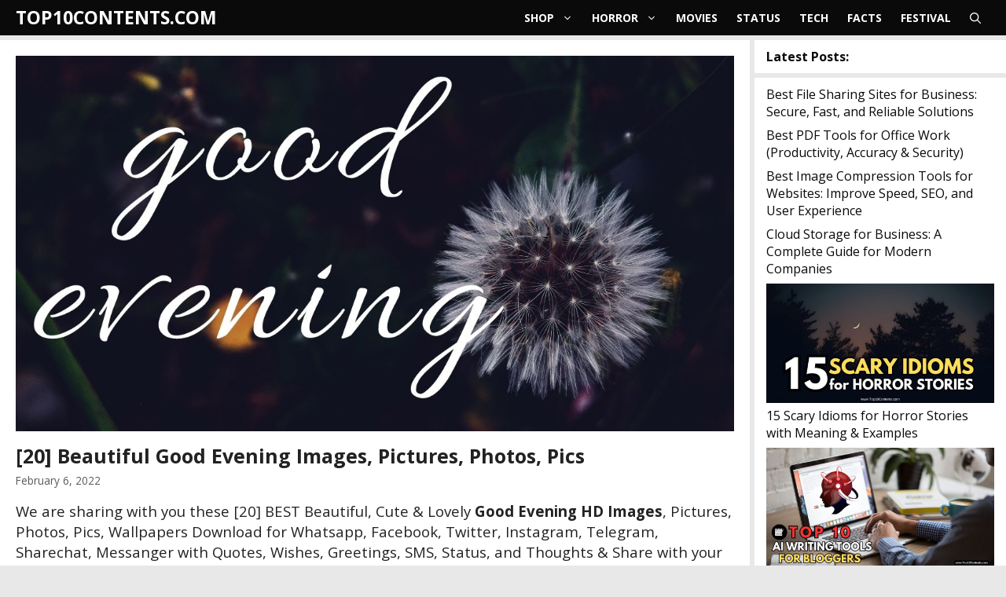

--- FILE ---
content_type: text/html; charset=UTF-8
request_url: https://www.top10contents.com/good-evening-images/
body_size: 21499
content:
<!DOCTYPE html>
<html lang="en-US">
<head>
	<meta charset="UTF-8">
	<meta name='robots' content='index, follow, max-image-preview:large, max-snippet:-1, max-video-preview:-1' />
	<style>img:is([sizes="auto" i], [sizes^="auto," i]) { contain-intrinsic-size: 3000px 1500px }</style>
	<meta name="viewport" content="width=device-width, initial-scale=1">
	<!-- This site is optimized with the Yoast SEO plugin v25.7 - https://yoast.com/wordpress/plugins/seo/ -->
	<title>[20] Beautiful Good Evening Images, Pictures, Photos, Pics</title>
	<meta name="description" content="[20] BEST Beautiful, Cute &amp; Lovely Good Evening HD Images, Pictures, Photos, Pics, Wallpapers Download for Whatsapp, Facebook &amp; Share." />
	<link rel="canonical" href="https://www.top10contents.com/good-evening-images/" />
	<meta property="og:locale" content="en_US" />
	<meta property="og:type" content="article" />
	<meta property="og:title" content="[20] Beautiful Good Evening Images, Pictures, Photos, Pics" />
	<meta property="og:description" content="[20] BEST Beautiful, Cute &amp; Lovely Good Evening HD Images, Pictures, Photos, Pics, Wallpapers Download for Whatsapp, Facebook &amp; Share." />
	<meta property="og:url" content="https://www.top10contents.com/good-evening-images/" />
	<meta property="og:site_name" content="Top10Contents.com" />
	<meta property="article:published_time" content="2022-02-05T18:33:39+00:00" />
	<meta property="article:modified_time" content="2023-07-28T07:53:52+00:00" />
	<meta property="og:image" content="https://www.top10contents.com/wp-content/uploads/2022/02/Good-Evening-Images.jpg" />
	<meta property="og:image:width" content="1200" />
	<meta property="og:image:height" content="628" />
	<meta property="og:image:type" content="image/jpeg" />
	<meta name="author" content="vishalsuman2011" />
	<meta name="twitter:card" content="summary_large_image" />
	<meta name="twitter:label1" content="Written by" />
	<meta name="twitter:data1" content="vishalsuman2011" />
	<meta name="twitter:label2" content="Est. reading time" />
	<meta name="twitter:data2" content="1 minute" />
	<script type="application/ld+json" class="yoast-schema-graph">{"@context":"https://schema.org","@graph":[{"@type":"Article","@id":"https://www.top10contents.com/good-evening-images/#article","isPartOf":{"@id":"https://www.top10contents.com/good-evening-images/"},"author":{"name":"vishalsuman2011","@id":"https://www.top10contents.com/#/schema/person/8998e874a148e8372ad552a3dedef50c"},"headline":"[20] Beautiful Good Evening Images, Pictures, Photos, Pics","datePublished":"2022-02-05T18:33:39+00:00","dateModified":"2023-07-28T07:53:52+00:00","mainEntityOfPage":{"@id":"https://www.top10contents.com/good-evening-images/"},"wordCount":77,"publisher":{"@id":"https://www.top10contents.com/#organization"},"image":{"@id":"https://www.top10contents.com/good-evening-images/#primaryimage"},"thumbnailUrl":"https://www.top10contents.com/wp-content/uploads/2022/02/Good-Evening-Images.jpg","keywords":["Good Evening","Good Evening Images"],"articleSection":["Images"],"inLanguage":"en-US"},{"@type":"WebPage","@id":"https://www.top10contents.com/good-evening-images/","url":"https://www.top10contents.com/good-evening-images/","name":"[20] Beautiful Good Evening Images, Pictures, Photos, Pics","isPartOf":{"@id":"https://www.top10contents.com/#website"},"primaryImageOfPage":{"@id":"https://www.top10contents.com/good-evening-images/#primaryimage"},"image":{"@id":"https://www.top10contents.com/good-evening-images/#primaryimage"},"thumbnailUrl":"https://www.top10contents.com/wp-content/uploads/2022/02/Good-Evening-Images.jpg","datePublished":"2022-02-05T18:33:39+00:00","dateModified":"2023-07-28T07:53:52+00:00","description":"[20] BEST Beautiful, Cute & Lovely Good Evening HD Images, Pictures, Photos, Pics, Wallpapers Download for Whatsapp, Facebook & Share.","breadcrumb":{"@id":"https://www.top10contents.com/good-evening-images/#breadcrumb"},"inLanguage":"en-US","potentialAction":[{"@type":"ReadAction","target":["https://www.top10contents.com/good-evening-images/"]}]},{"@type":"ImageObject","inLanguage":"en-US","@id":"https://www.top10contents.com/good-evening-images/#primaryimage","url":"https://www.top10contents.com/wp-content/uploads/2022/02/Good-Evening-Images.jpg","contentUrl":"https://www.top10contents.com/wp-content/uploads/2022/02/Good-Evening-Images.jpg","width":1200,"height":628,"caption":"Good Evening Images"},{"@type":"BreadcrumbList","@id":"https://www.top10contents.com/good-evening-images/#breadcrumb","itemListElement":[{"@type":"ListItem","position":1,"name":"Home","item":"https://www.top10contents.com/"},{"@type":"ListItem","position":2,"name":"[20] Beautiful Good Evening Images, Pictures, Photos, Pics"}]},{"@type":"WebSite","@id":"https://www.top10contents.com/#website","url":"https://www.top10contents.com/","name":"Top10Contents.com","description":"","publisher":{"@id":"https://www.top10contents.com/#organization"},"potentialAction":[{"@type":"SearchAction","target":{"@type":"EntryPoint","urlTemplate":"https://www.top10contents.com/?s={search_term_string}"},"query-input":{"@type":"PropertyValueSpecification","valueRequired":true,"valueName":"search_term_string"}}],"inLanguage":"en-US"},{"@type":"Organization","@id":"https://www.top10contents.com/#organization","name":"Top 10 Contents","url":"https://www.top10contents.com/","logo":{"@type":"ImageObject","inLanguage":"en-US","@id":"https://www.top10contents.com/#/schema/logo/image/","url":"https://www.top10contents.com/wp-content/uploads/2020/12/top-10-contents-favicon.png","contentUrl":"https://www.top10contents.com/wp-content/uploads/2020/12/top-10-contents-favicon.png","width":512,"height":512,"caption":"Top 10 Contents"},"image":{"@id":"https://www.top10contents.com/#/schema/logo/image/"}},{"@type":"Person","@id":"https://www.top10contents.com/#/schema/person/8998e874a148e8372ad552a3dedef50c","name":"vishalsuman2011","image":{"@type":"ImageObject","inLanguage":"en-US","@id":"https://www.top10contents.com/#/schema/person/image/","url":"https://secure.gravatar.com/avatar/45bb689815d348d77a18151ec83769538b04b05ff2b584f0e8e44009191dd717?s=96&d=mm&r=g","contentUrl":"https://secure.gravatar.com/avatar/45bb689815d348d77a18151ec83769538b04b05ff2b584f0e8e44009191dd717?s=96&d=mm&r=g","caption":"vishalsuman2011"},"sameAs":["https://www.top10contents.com"]}]}</script>
	<!-- / Yoast SEO plugin. -->


<link href='https://fonts.gstatic.com' crossorigin rel='preconnect' />
<link href='https://fonts.googleapis.com' crossorigin rel='preconnect' />
<link rel="alternate" type="application/rss+xml" title="Top10Contents.com &raquo; Feed" href="https://www.top10contents.com/feed/" />
<link rel="alternate" type="application/rss+xml" title="Top10Contents.com &raquo; Comments Feed" href="https://www.top10contents.com/comments/feed/" />
<link rel="alternate" type="application/rss+xml" title="Top10Contents.com &raquo; [20] Beautiful Good Evening Images, Pictures, Photos, Pics Comments Feed" href="https://www.top10contents.com/good-evening-images/feed/" />
<script>
window._wpemojiSettings = {"baseUrl":"https:\/\/s.w.org\/images\/core\/emoji\/16.0.1\/72x72\/","ext":".png","svgUrl":"https:\/\/s.w.org\/images\/core\/emoji\/16.0.1\/svg\/","svgExt":".svg","source":{"concatemoji":"https:\/\/www.top10contents.com\/wp-includes\/js\/wp-emoji-release.min.js?ver=6.8.3"}};
/*! This file is auto-generated */
!function(s,n){var o,i,e;function c(e){try{var t={supportTests:e,timestamp:(new Date).valueOf()};sessionStorage.setItem(o,JSON.stringify(t))}catch(e){}}function p(e,t,n){e.clearRect(0,0,e.canvas.width,e.canvas.height),e.fillText(t,0,0);var t=new Uint32Array(e.getImageData(0,0,e.canvas.width,e.canvas.height).data),a=(e.clearRect(0,0,e.canvas.width,e.canvas.height),e.fillText(n,0,0),new Uint32Array(e.getImageData(0,0,e.canvas.width,e.canvas.height).data));return t.every(function(e,t){return e===a[t]})}function u(e,t){e.clearRect(0,0,e.canvas.width,e.canvas.height),e.fillText(t,0,0);for(var n=e.getImageData(16,16,1,1),a=0;a<n.data.length;a++)if(0!==n.data[a])return!1;return!0}function f(e,t,n,a){switch(t){case"flag":return n(e,"\ud83c\udff3\ufe0f\u200d\u26a7\ufe0f","\ud83c\udff3\ufe0f\u200b\u26a7\ufe0f")?!1:!n(e,"\ud83c\udde8\ud83c\uddf6","\ud83c\udde8\u200b\ud83c\uddf6")&&!n(e,"\ud83c\udff4\udb40\udc67\udb40\udc62\udb40\udc65\udb40\udc6e\udb40\udc67\udb40\udc7f","\ud83c\udff4\u200b\udb40\udc67\u200b\udb40\udc62\u200b\udb40\udc65\u200b\udb40\udc6e\u200b\udb40\udc67\u200b\udb40\udc7f");case"emoji":return!a(e,"\ud83e\udedf")}return!1}function g(e,t,n,a){var r="undefined"!=typeof WorkerGlobalScope&&self instanceof WorkerGlobalScope?new OffscreenCanvas(300,150):s.createElement("canvas"),o=r.getContext("2d",{willReadFrequently:!0}),i=(o.textBaseline="top",o.font="600 32px Arial",{});return e.forEach(function(e){i[e]=t(o,e,n,a)}),i}function t(e){var t=s.createElement("script");t.src=e,t.defer=!0,s.head.appendChild(t)}"undefined"!=typeof Promise&&(o="wpEmojiSettingsSupports",i=["flag","emoji"],n.supports={everything:!0,everythingExceptFlag:!0},e=new Promise(function(e){s.addEventListener("DOMContentLoaded",e,{once:!0})}),new Promise(function(t){var n=function(){try{var e=JSON.parse(sessionStorage.getItem(o));if("object"==typeof e&&"number"==typeof e.timestamp&&(new Date).valueOf()<e.timestamp+604800&&"object"==typeof e.supportTests)return e.supportTests}catch(e){}return null}();if(!n){if("undefined"!=typeof Worker&&"undefined"!=typeof OffscreenCanvas&&"undefined"!=typeof URL&&URL.createObjectURL&&"undefined"!=typeof Blob)try{var e="postMessage("+g.toString()+"("+[JSON.stringify(i),f.toString(),p.toString(),u.toString()].join(",")+"));",a=new Blob([e],{type:"text/javascript"}),r=new Worker(URL.createObjectURL(a),{name:"wpTestEmojiSupports"});return void(r.onmessage=function(e){c(n=e.data),r.terminate(),t(n)})}catch(e){}c(n=g(i,f,p,u))}t(n)}).then(function(e){for(var t in e)n.supports[t]=e[t],n.supports.everything=n.supports.everything&&n.supports[t],"flag"!==t&&(n.supports.everythingExceptFlag=n.supports.everythingExceptFlag&&n.supports[t]);n.supports.everythingExceptFlag=n.supports.everythingExceptFlag&&!n.supports.flag,n.DOMReady=!1,n.readyCallback=function(){n.DOMReady=!0}}).then(function(){return e}).then(function(){var e;n.supports.everything||(n.readyCallback(),(e=n.source||{}).concatemoji?t(e.concatemoji):e.wpemoji&&e.twemoji&&(t(e.twemoji),t(e.wpemoji)))}))}((window,document),window._wpemojiSettings);
</script>

<link rel='stylesheet' id='generate-fonts-css' href='//fonts.googleapis.com/css?family=Open+Sans:300,300italic,regular,italic,600,600italic,700,700italic,800,800italic' media='all' />
<style id='wp-emoji-styles-inline-css'>

	img.wp-smiley, img.emoji {
		display: inline !important;
		border: none !important;
		box-shadow: none !important;
		height: 1em !important;
		width: 1em !important;
		margin: 0 0.07em !important;
		vertical-align: -0.1em !important;
		background: none !important;
		padding: 0 !important;
	}
</style>
<link rel='stylesheet' id='wp-block-library-css' href='https://www.top10contents.com/wp-includes/css/dist/block-library/style.min.css?ver=6.8.3' media='all' />
<style id='classic-theme-styles-inline-css'>
/*! This file is auto-generated */
.wp-block-button__link{color:#fff;background-color:#32373c;border-radius:9999px;box-shadow:none;text-decoration:none;padding:calc(.667em + 2px) calc(1.333em + 2px);font-size:1.125em}.wp-block-file__button{background:#32373c;color:#fff;text-decoration:none}
</style>
<style id='global-styles-inline-css'>
:root{--wp--preset--aspect-ratio--square: 1;--wp--preset--aspect-ratio--4-3: 4/3;--wp--preset--aspect-ratio--3-4: 3/4;--wp--preset--aspect-ratio--3-2: 3/2;--wp--preset--aspect-ratio--2-3: 2/3;--wp--preset--aspect-ratio--16-9: 16/9;--wp--preset--aspect-ratio--9-16: 9/16;--wp--preset--color--black: #000000;--wp--preset--color--cyan-bluish-gray: #abb8c3;--wp--preset--color--white: #ffffff;--wp--preset--color--pale-pink: #f78da7;--wp--preset--color--vivid-red: #cf2e2e;--wp--preset--color--luminous-vivid-orange: #ff6900;--wp--preset--color--luminous-vivid-amber: #fcb900;--wp--preset--color--light-green-cyan: #7bdcb5;--wp--preset--color--vivid-green-cyan: #00d084;--wp--preset--color--pale-cyan-blue: #8ed1fc;--wp--preset--color--vivid-cyan-blue: #0693e3;--wp--preset--color--vivid-purple: #9b51e0;--wp--preset--color--contrast: var(--contrast);--wp--preset--color--contrast-2: var(--contrast-2);--wp--preset--color--contrast-3: var(--contrast-3);--wp--preset--color--base: var(--base);--wp--preset--color--base-2: var(--base-2);--wp--preset--color--base-3: var(--base-3);--wp--preset--color--accent: var(--accent);--wp--preset--gradient--vivid-cyan-blue-to-vivid-purple: linear-gradient(135deg,rgba(6,147,227,1) 0%,rgb(155,81,224) 100%);--wp--preset--gradient--light-green-cyan-to-vivid-green-cyan: linear-gradient(135deg,rgb(122,220,180) 0%,rgb(0,208,130) 100%);--wp--preset--gradient--luminous-vivid-amber-to-luminous-vivid-orange: linear-gradient(135deg,rgba(252,185,0,1) 0%,rgba(255,105,0,1) 100%);--wp--preset--gradient--luminous-vivid-orange-to-vivid-red: linear-gradient(135deg,rgba(255,105,0,1) 0%,rgb(207,46,46) 100%);--wp--preset--gradient--very-light-gray-to-cyan-bluish-gray: linear-gradient(135deg,rgb(238,238,238) 0%,rgb(169,184,195) 100%);--wp--preset--gradient--cool-to-warm-spectrum: linear-gradient(135deg,rgb(74,234,220) 0%,rgb(151,120,209) 20%,rgb(207,42,186) 40%,rgb(238,44,130) 60%,rgb(251,105,98) 80%,rgb(254,248,76) 100%);--wp--preset--gradient--blush-light-purple: linear-gradient(135deg,rgb(255,206,236) 0%,rgb(152,150,240) 100%);--wp--preset--gradient--blush-bordeaux: linear-gradient(135deg,rgb(254,205,165) 0%,rgb(254,45,45) 50%,rgb(107,0,62) 100%);--wp--preset--gradient--luminous-dusk: linear-gradient(135deg,rgb(255,203,112) 0%,rgb(199,81,192) 50%,rgb(65,88,208) 100%);--wp--preset--gradient--pale-ocean: linear-gradient(135deg,rgb(255,245,203) 0%,rgb(182,227,212) 50%,rgb(51,167,181) 100%);--wp--preset--gradient--electric-grass: linear-gradient(135deg,rgb(202,248,128) 0%,rgb(113,206,126) 100%);--wp--preset--gradient--midnight: linear-gradient(135deg,rgb(2,3,129) 0%,rgb(40,116,252) 100%);--wp--preset--font-size--small: 13px;--wp--preset--font-size--medium: 20px;--wp--preset--font-size--large: 36px;--wp--preset--font-size--x-large: 42px;--wp--preset--spacing--20: 0.44rem;--wp--preset--spacing--30: 0.67rem;--wp--preset--spacing--40: 1rem;--wp--preset--spacing--50: 1.5rem;--wp--preset--spacing--60: 2.25rem;--wp--preset--spacing--70: 3.38rem;--wp--preset--spacing--80: 5.06rem;--wp--preset--shadow--natural: 6px 6px 9px rgba(0, 0, 0, 0.2);--wp--preset--shadow--deep: 12px 12px 50px rgba(0, 0, 0, 0.4);--wp--preset--shadow--sharp: 6px 6px 0px rgba(0, 0, 0, 0.2);--wp--preset--shadow--outlined: 6px 6px 0px -3px rgba(255, 255, 255, 1), 6px 6px rgba(0, 0, 0, 1);--wp--preset--shadow--crisp: 6px 6px 0px rgba(0, 0, 0, 1);}:where(.is-layout-flex){gap: 0.5em;}:where(.is-layout-grid){gap: 0.5em;}body .is-layout-flex{display: flex;}.is-layout-flex{flex-wrap: wrap;align-items: center;}.is-layout-flex > :is(*, div){margin: 0;}body .is-layout-grid{display: grid;}.is-layout-grid > :is(*, div){margin: 0;}:where(.wp-block-columns.is-layout-flex){gap: 2em;}:where(.wp-block-columns.is-layout-grid){gap: 2em;}:where(.wp-block-post-template.is-layout-flex){gap: 1.25em;}:where(.wp-block-post-template.is-layout-grid){gap: 1.25em;}.has-black-color{color: var(--wp--preset--color--black) !important;}.has-cyan-bluish-gray-color{color: var(--wp--preset--color--cyan-bluish-gray) !important;}.has-white-color{color: var(--wp--preset--color--white) !important;}.has-pale-pink-color{color: var(--wp--preset--color--pale-pink) !important;}.has-vivid-red-color{color: var(--wp--preset--color--vivid-red) !important;}.has-luminous-vivid-orange-color{color: var(--wp--preset--color--luminous-vivid-orange) !important;}.has-luminous-vivid-amber-color{color: var(--wp--preset--color--luminous-vivid-amber) !important;}.has-light-green-cyan-color{color: var(--wp--preset--color--light-green-cyan) !important;}.has-vivid-green-cyan-color{color: var(--wp--preset--color--vivid-green-cyan) !important;}.has-pale-cyan-blue-color{color: var(--wp--preset--color--pale-cyan-blue) !important;}.has-vivid-cyan-blue-color{color: var(--wp--preset--color--vivid-cyan-blue) !important;}.has-vivid-purple-color{color: var(--wp--preset--color--vivid-purple) !important;}.has-black-background-color{background-color: var(--wp--preset--color--black) !important;}.has-cyan-bluish-gray-background-color{background-color: var(--wp--preset--color--cyan-bluish-gray) !important;}.has-white-background-color{background-color: var(--wp--preset--color--white) !important;}.has-pale-pink-background-color{background-color: var(--wp--preset--color--pale-pink) !important;}.has-vivid-red-background-color{background-color: var(--wp--preset--color--vivid-red) !important;}.has-luminous-vivid-orange-background-color{background-color: var(--wp--preset--color--luminous-vivid-orange) !important;}.has-luminous-vivid-amber-background-color{background-color: var(--wp--preset--color--luminous-vivid-amber) !important;}.has-light-green-cyan-background-color{background-color: var(--wp--preset--color--light-green-cyan) !important;}.has-vivid-green-cyan-background-color{background-color: var(--wp--preset--color--vivid-green-cyan) !important;}.has-pale-cyan-blue-background-color{background-color: var(--wp--preset--color--pale-cyan-blue) !important;}.has-vivid-cyan-blue-background-color{background-color: var(--wp--preset--color--vivid-cyan-blue) !important;}.has-vivid-purple-background-color{background-color: var(--wp--preset--color--vivid-purple) !important;}.has-black-border-color{border-color: var(--wp--preset--color--black) !important;}.has-cyan-bluish-gray-border-color{border-color: var(--wp--preset--color--cyan-bluish-gray) !important;}.has-white-border-color{border-color: var(--wp--preset--color--white) !important;}.has-pale-pink-border-color{border-color: var(--wp--preset--color--pale-pink) !important;}.has-vivid-red-border-color{border-color: var(--wp--preset--color--vivid-red) !important;}.has-luminous-vivid-orange-border-color{border-color: var(--wp--preset--color--luminous-vivid-orange) !important;}.has-luminous-vivid-amber-border-color{border-color: var(--wp--preset--color--luminous-vivid-amber) !important;}.has-light-green-cyan-border-color{border-color: var(--wp--preset--color--light-green-cyan) !important;}.has-vivid-green-cyan-border-color{border-color: var(--wp--preset--color--vivid-green-cyan) !important;}.has-pale-cyan-blue-border-color{border-color: var(--wp--preset--color--pale-cyan-blue) !important;}.has-vivid-cyan-blue-border-color{border-color: var(--wp--preset--color--vivid-cyan-blue) !important;}.has-vivid-purple-border-color{border-color: var(--wp--preset--color--vivid-purple) !important;}.has-vivid-cyan-blue-to-vivid-purple-gradient-background{background: var(--wp--preset--gradient--vivid-cyan-blue-to-vivid-purple) !important;}.has-light-green-cyan-to-vivid-green-cyan-gradient-background{background: var(--wp--preset--gradient--light-green-cyan-to-vivid-green-cyan) !important;}.has-luminous-vivid-amber-to-luminous-vivid-orange-gradient-background{background: var(--wp--preset--gradient--luminous-vivid-amber-to-luminous-vivid-orange) !important;}.has-luminous-vivid-orange-to-vivid-red-gradient-background{background: var(--wp--preset--gradient--luminous-vivid-orange-to-vivid-red) !important;}.has-very-light-gray-to-cyan-bluish-gray-gradient-background{background: var(--wp--preset--gradient--very-light-gray-to-cyan-bluish-gray) !important;}.has-cool-to-warm-spectrum-gradient-background{background: var(--wp--preset--gradient--cool-to-warm-spectrum) !important;}.has-blush-light-purple-gradient-background{background: var(--wp--preset--gradient--blush-light-purple) !important;}.has-blush-bordeaux-gradient-background{background: var(--wp--preset--gradient--blush-bordeaux) !important;}.has-luminous-dusk-gradient-background{background: var(--wp--preset--gradient--luminous-dusk) !important;}.has-pale-ocean-gradient-background{background: var(--wp--preset--gradient--pale-ocean) !important;}.has-electric-grass-gradient-background{background: var(--wp--preset--gradient--electric-grass) !important;}.has-midnight-gradient-background{background: var(--wp--preset--gradient--midnight) !important;}.has-small-font-size{font-size: var(--wp--preset--font-size--small) !important;}.has-medium-font-size{font-size: var(--wp--preset--font-size--medium) !important;}.has-large-font-size{font-size: var(--wp--preset--font-size--large) !important;}.has-x-large-font-size{font-size: var(--wp--preset--font-size--x-large) !important;}
:where(.wp-block-post-template.is-layout-flex){gap: 1.25em;}:where(.wp-block-post-template.is-layout-grid){gap: 1.25em;}
:where(.wp-block-columns.is-layout-flex){gap: 2em;}:where(.wp-block-columns.is-layout-grid){gap: 2em;}
:root :where(.wp-block-pullquote){font-size: 1.5em;line-height: 1.6;}
</style>
<link rel='stylesheet' id='generate-widget-areas-css' href='https://www.top10contents.com/wp-content/themes/generatepress/assets/css/components/widget-areas.min.css?ver=3.6.0' media='all' />
<link rel='stylesheet' id='generate-style-css' href='https://www.top10contents.com/wp-content/themes/generatepress/assets/css/main.min.css?ver=3.6.0' media='all' />
<style id='generate-style-inline-css'>
body{background-color:#e8e8e8;color:#222222;}a{color:#116ebf;}a:hover, a:focus{text-decoration:underline;}.entry-title a, .site-branding a, a.button, .wp-block-button__link, .main-navigation a{text-decoration:none;}a:hover, a:focus, a:active{color:#000000;}.grid-container{max-width:1285px;}.wp-block-group__inner-container{max-width:1285px;margin-left:auto;margin-right:auto;}.generate-back-to-top{font-size:20px;border-radius:3px;position:fixed;bottom:30px;right:30px;line-height:40px;width:40px;text-align:center;z-index:10;transition:opacity 300ms ease-in-out;opacity:0.1;transform:translateY(1000px);}.generate-back-to-top__show{opacity:1;transform:translateY(0);}.navigation-search{position:absolute;left:-99999px;pointer-events:none;visibility:hidden;z-index:20;width:100%;top:0;transition:opacity 100ms ease-in-out;opacity:0;}.navigation-search.nav-search-active{left:0;right:0;pointer-events:auto;visibility:visible;opacity:1;}.navigation-search input[type="search"]{outline:0;border:0;vertical-align:bottom;line-height:1;opacity:0.9;width:100%;z-index:20;border-radius:0;-webkit-appearance:none;height:60px;}.navigation-search input::-ms-clear{display:none;width:0;height:0;}.navigation-search input::-ms-reveal{display:none;width:0;height:0;}.navigation-search input::-webkit-search-decoration, .navigation-search input::-webkit-search-cancel-button, .navigation-search input::-webkit-search-results-button, .navigation-search input::-webkit-search-results-decoration{display:none;}.gen-sidebar-nav .navigation-search{top:auto;bottom:0;}:root{--contrast:#222222;--contrast-2:#575760;--contrast-3:#b2b2be;--base:#f0f0f0;--base-2:#f7f8f9;--base-3:#ffffff;--accent:#1e73be;}:root .has-contrast-color{color:var(--contrast);}:root .has-contrast-background-color{background-color:var(--contrast);}:root .has-contrast-2-color{color:var(--contrast-2);}:root .has-contrast-2-background-color{background-color:var(--contrast-2);}:root .has-contrast-3-color{color:var(--contrast-3);}:root .has-contrast-3-background-color{background-color:var(--contrast-3);}:root .has-base-color{color:var(--base);}:root .has-base-background-color{background-color:var(--base);}:root .has-base-2-color{color:var(--base-2);}:root .has-base-2-background-color{background-color:var(--base-2);}:root .has-base-3-color{color:var(--base-3);}:root .has-base-3-background-color{background-color:var(--base-3);}:root .has-accent-color{color:var(--accent);}:root .has-accent-background-color{background-color:var(--accent);}body, button, input, select, textarea{font-family:"Open Sans", sans-serif;font-size:16px;}body{line-height:1.4;}p{margin-bottom:1.4em;}.entry-content > [class*="wp-block-"]:not(:last-child):not(.wp-block-heading){margin-bottom:1.4em;}.main-title{text-transform:uppercase;font-size:23px;}.main-navigation a, .menu-toggle{font-weight:bold;text-transform:uppercase;font-size:14px;}.main-navigation .menu-bar-items{font-size:14px;}.main-navigation .main-nav ul ul li a{font-size:13px;}.widget-title{font-weight:bold;font-size:16px;margin-bottom:26px;}.sidebar .widget, .footer-widgets .widget{font-size:16px;}h1{font-weight:700;}h2{text-transform:capitalize;font-size:26px;line-height:1.6em;margin-bottom:16px;}h3{font-size:20px;line-height:1em;}h4{font-size:16px;}h5{font-size:12px;}h6{font-size:10px;}.site-info{font-size:14px;}@media (max-width:768px){.main-title{font-size:20px;}h1{font-size:30px;}h2{font-size:27px;}h3{font-size:24px;}h4{font-size:22px;}h5{font-size:19px;}}.top-bar{background-color:#636363;color:#ffffff;}.top-bar a{color:#ffffff;}.top-bar a:hover{color:#303030;}.site-header{background-color:#ffffff;}.main-title a,.main-title a:hover{color:var(--base-3);}.site-description{color:#757575;}.main-navigation,.main-navigation ul ul{background-color:#0a0a0a;}.main-navigation .main-nav ul li a, .main-navigation .menu-toggle, .main-navigation .menu-bar-items{color:#ffffff;}.main-navigation .main-nav ul li:not([class*="current-menu-"]):hover > a, .main-navigation .main-nav ul li:not([class*="current-menu-"]):focus > a, .main-navigation .main-nav ul li.sfHover:not([class*="current-menu-"]) > a, .main-navigation .menu-bar-item:hover > a, .main-navigation .menu-bar-item.sfHover > a{color:#c4c4c4;background-color:#0a0a0a;}button.menu-toggle:hover,button.menu-toggle:focus{color:#ffffff;}.main-navigation .main-nav ul li[class*="current-menu-"] > a{color:#ffffff;background-color:#0a0a0a;}.navigation-search input[type="search"],.navigation-search input[type="search"]:active, .navigation-search input[type="search"]:focus, .main-navigation .main-nav ul li.search-item.active > a, .main-navigation .menu-bar-items .search-item.active > a{color:#ffffff;background-color:#0a0a0a;opacity:1;}.main-navigation ul ul{background-color:#0a0a0a;}.main-navigation .main-nav ul ul li a{color:#ffffff;}.main-navigation .main-nav ul ul li:not([class*="current-menu-"]):hover > a,.main-navigation .main-nav ul ul li:not([class*="current-menu-"]):focus > a, .main-navigation .main-nav ul ul li.sfHover:not([class*="current-menu-"]) > a{color:#c4c4c4;background-color:#0a0a0a;}.main-navigation .main-nav ul ul li[class*="current-menu-"] > a{color:#ffffff;background-color:#0a0a0a;}.separate-containers .inside-article, .separate-containers .comments-area, .separate-containers .page-header, .one-container .container, .separate-containers .paging-navigation, .inside-page-header{background-color:#ffffff;}.entry-title a{color:#222222;}.entry-title a:hover{color:#55555e;}.entry-meta{color:#595959;}.sidebar .widget{color:#0a0a0a;background-color:#ffffff;}.sidebar .widget a{color:#0a0a0a;}.sidebar .widget a:hover{color:#666666;}.footer-widgets{background-color:#ffffff;}.footer-widgets .widget-title{color:#000000;}.site-info{color:#ffffff;background-color:#0a0808;}.site-info a{color:#ffffff;}.site-info a:hover{color:#d3d3d3;}.footer-bar .widget_nav_menu .current-menu-item a{color:#d3d3d3;}input[type="text"],input[type="email"],input[type="url"],input[type="password"],input[type="search"],input[type="tel"],input[type="number"],textarea,select{color:#666666;background-color:#fafafa;border-color:#cccccc;}input[type="text"]:focus,input[type="email"]:focus,input[type="url"]:focus,input[type="password"]:focus,input[type="search"]:focus,input[type="tel"]:focus,input[type="number"]:focus,textarea:focus,select:focus{color:#666666;background-color:#ffffff;border-color:#bfbfbf;}button,html input[type="button"],input[type="reset"],input[type="submit"],a.button,a.wp-block-button__link:not(.has-background){color:#ffffff;background-color:#55555e;}button:hover,html input[type="button"]:hover,input[type="reset"]:hover,input[type="submit"]:hover,a.button:hover,button:focus,html input[type="button"]:focus,input[type="reset"]:focus,input[type="submit"]:focus,a.button:focus,a.wp-block-button__link:not(.has-background):active,a.wp-block-button__link:not(.has-background):focus,a.wp-block-button__link:not(.has-background):hover{color:#ffffff;background-color:#3f4047;}a.generate-back-to-top{background-color:#0a0a0a;color:#ffffff;}a.generate-back-to-top:hover,a.generate-back-to-top:focus{background-color:#c4c4c4;color:#ffffff;}:root{--gp-search-modal-bg-color:var(--base-3);--gp-search-modal-text-color:var(--contrast);--gp-search-modal-overlay-bg-color:rgba(0,0,0,0.2);}@media (max-width: 768px){.main-navigation .menu-bar-item:hover > a, .main-navigation .menu-bar-item.sfHover > a{background:none;color:#ffffff;}}.nav-below-header .main-navigation .inside-navigation.grid-container, .nav-above-header .main-navigation .inside-navigation.grid-container{padding:0px 28px 0px 28px;}.separate-containers .inside-article, .separate-containers .comments-area, .separate-containers .page-header, .separate-containers .paging-navigation, .one-container .site-content, .inside-page-header{padding:20px;}.site-main .wp-block-group__inner-container{padding:20px;}.separate-containers .paging-navigation{padding-top:20px;padding-bottom:20px;}.entry-content .alignwide, body:not(.no-sidebar) .entry-content .alignfull{margin-left:-20px;width:calc(100% + 40px);max-width:calc(100% + 40px);}.one-container.right-sidebar .site-main,.one-container.both-right .site-main{margin-right:20px;}.one-container.left-sidebar .site-main,.one-container.both-left .site-main{margin-left:20px;}.one-container.both-sidebars .site-main{margin:0px 20px 0px 20px;}.sidebar .widget, .page-header, .widget-area .main-navigation, .site-main > *{margin-bottom:6px;}.separate-containers .site-main{margin:6px;}.both-right .inside-left-sidebar,.both-left .inside-left-sidebar{margin-right:3px;}.both-right .inside-right-sidebar,.both-left .inside-right-sidebar{margin-left:3px;}.one-container.archive .post:not(:last-child):not(.is-loop-template-item), .one-container.blog .post:not(:last-child):not(.is-loop-template-item){padding-bottom:20px;}.separate-containers .featured-image{margin-top:6px;}.separate-containers .inside-right-sidebar, .separate-containers .inside-left-sidebar{margin-top:6px;margin-bottom:6px;}.main-navigation .main-nav ul li a,.menu-toggle,.main-navigation .menu-bar-item > a{padding-left:12px;padding-right:12px;line-height:45px;}.main-navigation .main-nav ul ul li a{padding:8px 12px 8px 12px;}.main-navigation ul ul{width:190px;}.navigation-search input[type="search"]{height:45px;}.rtl .menu-item-has-children .dropdown-menu-toggle{padding-left:12px;}.menu-item-has-children .dropdown-menu-toggle{padding-right:12px;}.menu-item-has-children ul .dropdown-menu-toggle{padding-top:8px;padding-bottom:8px;margin-top:-8px;}.rtl .main-navigation .main-nav ul li.menu-item-has-children > a{padding-right:12px;}.widget-area .widget{padding:10px 15px 10px 15px;}.inside-site-info{padding:10px 20px 10px 20px;}@media (max-width:768px){.separate-containers .inside-article, .separate-containers .comments-area, .separate-containers .page-header, .separate-containers .paging-navigation, .one-container .site-content, .inside-page-header{padding:30px;}.site-main .wp-block-group__inner-container{padding:30px;}.inside-top-bar{padding-right:30px;padding-left:30px;}.inside-header{padding-right:30px;padding-left:30px;}.widget-area .widget{padding-top:30px;padding-right:30px;padding-bottom:30px;padding-left:30px;}.footer-widgets-container{padding-top:30px;padding-right:30px;padding-bottom:30px;padding-left:30px;}.inside-site-info{padding-right:30px;padding-left:30px;}.entry-content .alignwide, body:not(.no-sidebar) .entry-content .alignfull{margin-left:-30px;width:calc(100% + 60px);max-width:calc(100% + 60px);}.one-container .site-main .paging-navigation{margin-bottom:6px;}}/* End cached CSS */.is-right-sidebar{width:25%;}.is-left-sidebar{width:35%;}.site-content .content-area{width:75%;}@media (max-width: 768px){.main-navigation .menu-toggle,.sidebar-nav-mobile:not(#sticky-placeholder){display:block;}.main-navigation ul,.gen-sidebar-nav,.main-navigation:not(.slideout-navigation):not(.toggled) .main-nav > ul,.has-inline-mobile-toggle #site-navigation .inside-navigation > *:not(.navigation-search):not(.main-nav){display:none;}.nav-align-right .inside-navigation,.nav-align-center .inside-navigation{justify-content:space-between;}}
.dynamic-author-image-rounded{border-radius:100%;}.dynamic-featured-image, .dynamic-author-image{vertical-align:middle;}.one-container.blog .dynamic-content-template:not(:last-child), .one-container.archive .dynamic-content-template:not(:last-child){padding-bottom:0px;}.dynamic-entry-excerpt > p:last-child{margin-bottom:0px;}
h1.entry-title{font-size:25px;}h2.entry-title{font-weight:900;text-transform:none;font-size:20px;}.navigation-branding .main-title{font-weight:bold;text-transform:uppercase;font-size:23px;}@media (max-width: 768px){.navigation-branding .main-title{font-size:20px;}}
.post-image:not(:first-child), .page-content:not(:first-child), .entry-content:not(:first-child), .entry-summary:not(:first-child), footer.entry-meta{margin-top:1em;}.post-image-above-header .inside-article div.featured-image, .post-image-above-header .inside-article div.post-image{margin-bottom:1em;}
</style>
<link rel='stylesheet' id='generate-blog-images-css' href='https://www.top10contents.com/wp-content/plugins/gp-premium/blog/functions/css/featured-images.min.css?ver=2.5.4' media='all' />
<link rel='stylesheet' id='generate-offside-css' href='https://www.top10contents.com/wp-content/plugins/gp-premium/menu-plus/functions/css/offside.min.css?ver=2.5.4' media='all' />
<style id='generate-offside-inline-css'>
:root{--gp-slideout-width:265px;}.slideout-navigation.main-navigation .main-nav ul li a{font-weight:normal;text-transform:none;}.slideout-navigation.main-navigation.do-overlay .main-nav ul ul li a{font-size:1em;}.slideout-navigation, .slideout-navigation a{color:#ffffff;}.slideout-navigation button.slideout-exit{color:#ffffff;padding-left:12px;padding-right:12px;}.slide-opened nav.toggled .menu-toggle:before{display:none;}@media (max-width: 768px){.menu-bar-item.slideout-toggle{display:none;}}
</style>
<link rel='stylesheet' id='generate-navigation-branding-css' href='https://www.top10contents.com/wp-content/plugins/gp-premium/menu-plus/functions/css/navigation-branding-flex.min.css?ver=2.5.4' media='all' />
<style id='generate-navigation-branding-inline-css'>
.main-navigation.has-branding .inside-navigation.grid-container, .main-navigation.has-branding.grid-container .inside-navigation:not(.grid-container){padding:0px 20px 0px 20px;}.main-navigation.has-branding:not(.grid-container) .inside-navigation:not(.grid-container) .navigation-branding{margin-left:10px;}.navigation-branding img, .site-logo.mobile-header-logo img{height:45px;width:auto;}.navigation-branding .main-title{line-height:45px;}@media (max-width: 768px){.main-navigation.has-branding.nav-align-center .menu-bar-items, .main-navigation.has-sticky-branding.navigation-stick.nav-align-center .menu-bar-items{margin-left:auto;}.navigation-branding{margin-right:auto;margin-left:10px;}.navigation-branding .main-title, .mobile-header-navigation .site-logo{margin-left:10px;}.main-navigation.has-branding .inside-navigation.grid-container{padding:0px;}}
</style>
<link rel="https://api.w.org/" href="https://www.top10contents.com/wp-json/" /><link rel="alternate" title="JSON" type="application/json" href="https://www.top10contents.com/wp-json/wp/v2/posts/1697" /><link rel="EditURI" type="application/rsd+xml" title="RSD" href="https://www.top10contents.com/xmlrpc.php?rsd" />
<meta name="generator" content="WordPress 6.8.3" />
<link rel='shortlink' href='https://www.top10contents.com/?p=1697' />
<link rel="alternate" title="oEmbed (JSON)" type="application/json+oembed" href="https://www.top10contents.com/wp-json/oembed/1.0/embed?url=https%3A%2F%2Fwww.top10contents.com%2Fgood-evening-images%2F" />
<link rel="alternate" title="oEmbed (XML)" type="text/xml+oembed" href="https://www.top10contents.com/wp-json/oembed/1.0/embed?url=https%3A%2F%2Fwww.top10contents.com%2Fgood-evening-images%2F&#038;format=xml" />
<!-- Global site tag (gtag.js) - Google Analytics -->
<script async src="https://www.googletagmanager.com/gtag/js?id=UA-158789247-15"></script>
<script>
  window.dataLayer = window.dataLayer || [];
  function gtag(){dataLayer.push(arguments);}
  gtag('js', new Date());

  gtag('config', 'UA-158789247-15');
</script>
	<link rel="alternate" href="https://www.top10contents.com/" hreflang="en-us" />
	<meta name="ahrefs-site-verification" content="72e0d08c24a7537cf97c935c4e4a0453cba0323ea9cfc3d42293df0bbc3ccd6e">
	<meta name="viewport" content="width=device-width, initial-scale=1.0, viewport-fit=cover" /><link rel="pingback" href="https://www.top10contents.com/xmlrpc.php">
<link rel="icon" href="https://www.top10contents.com/wp-content/uploads/2020/12/cropped-top-10-contents-favicon-32x32.png" sizes="32x32" />
<link rel="icon" href="https://www.top10contents.com/wp-content/uploads/2020/12/cropped-top-10-contents-favicon-192x192.png" sizes="192x192" />
<link rel="apple-touch-icon" href="https://www.top10contents.com/wp-content/uploads/2020/12/cropped-top-10-contents-favicon-180x180.png" />
<meta name="msapplication-TileImage" content="https://www.top10contents.com/wp-content/uploads/2020/12/cropped-top-10-contents-favicon-270x270.png" />
		<style id="wp-custom-css">
			.footer-bar .widget ul li {
    display: inline-block;
    margin: 0 10px;
}
.read-more.button {
    padding: 6px 100px;
}
::selection {
    background-color: #777a79;
    color: #fff;
}
.footer-bar .widget ul li {
    display: inline-block;
    margin: 0 10px;
}
.read-more.button {
    padding: 6px 10px;
	border-radius: 5px;
}

.post-image img {
    padding: 0px;
    box-sizing: border-box;
    box-shadow: 0 0 10px 0 rgba(0,0,0,0.1);
}

#nav-below .page-numbers:not(.dots) {
    background-color: #fff; 
    color: #000;
    border: 1.2px solid #000;
	border-radius: 20px;
    padding: 5px 15px;
    box-sizing: border-box;
    line-height: 20px;
    text-align: center;
}

#nav-below .page-numbers:not(.dots):hover,
#nav-below .page-numbers.current {
    background-color: #045FB4;
    color: #fff;
    border: 1.2px solid #333;
}		</style>
		</head>

<body class="wp-singular post-template-default single single-post postid-1697 single-format-standard wp-embed-responsive wp-theme-generatepress post-image-above-header post-image-aligned-center slideout-enabled slideout-mobile sticky-menu-fade right-sidebar nav-below-header separate-containers nav-search-enabled header-aligned-left dropdown-hover featured-image-active" itemtype="https://schema.org/Blog" itemscope>
	<script async src="https://pagead2.googlesyndication.com/pagead/js/adsbygoogle.js?client=ca-pub-4256501473467313"
     crossorigin="anonymous"></script><a class="screen-reader-text skip-link" href="#content" title="Skip to content">Skip to content</a>		<nav class="has-branding main-navigation nav-align-right has-menu-bar-items sub-menu-right" id="site-navigation" aria-label="Primary"  itemtype="https://schema.org/SiteNavigationElement" itemscope>
			<div class="inside-navigation grid-container">
				<div class="navigation-branding"><p class="main-title" itemprop="headline">
					<a href="https://www.top10contents.com/" rel="home">
						Top10Contents.com
					</a>
				</p></div><form method="get" class="search-form navigation-search" action="https://www.top10contents.com/">
					<input type="search" class="search-field" value="" name="s" title="Search" />
				</form>				<button class="menu-toggle" aria-controls="generate-slideout-menu" aria-expanded="false">
					<span class="gp-icon icon-menu-bars"><svg viewBox="0 0 512 512" aria-hidden="true" xmlns="http://www.w3.org/2000/svg" width="1em" height="1em"><path d="M0 96c0-13.255 10.745-24 24-24h464c13.255 0 24 10.745 24 24s-10.745 24-24 24H24c-13.255 0-24-10.745-24-24zm0 160c0-13.255 10.745-24 24-24h464c13.255 0 24 10.745 24 24s-10.745 24-24 24H24c-13.255 0-24-10.745-24-24zm0 160c0-13.255 10.745-24 24-24h464c13.255 0 24 10.745 24 24s-10.745 24-24 24H24c-13.255 0-24-10.745-24-24z" /></svg><svg viewBox="0 0 512 512" aria-hidden="true" xmlns="http://www.w3.org/2000/svg" width="1em" height="1em"><path d="M71.029 71.029c9.373-9.372 24.569-9.372 33.942 0L256 222.059l151.029-151.03c9.373-9.372 24.569-9.372 33.942 0 9.372 9.373 9.372 24.569 0 33.942L289.941 256l151.03 151.029c9.372 9.373 9.372 24.569 0 33.942-9.373 9.372-24.569 9.372-33.942 0L256 289.941l-151.029 151.03c-9.373 9.372-24.569 9.372-33.942 0-9.372-9.373-9.372-24.569 0-33.942L222.059 256 71.029 104.971c-9.372-9.373-9.372-24.569 0-33.942z" /></svg></span><span class="mobile-menu">Menu</span>				</button>
				<div id="primary-menu" class="main-nav"><ul id="menu-mm" class=" menu sf-menu"><li id="menu-item-596" class="menu-item menu-item-type-custom menu-item-object-custom menu-item-has-children menu-item-596"><a href="#">Shop<span role="presentation" class="dropdown-menu-toggle"><span class="gp-icon icon-arrow"><svg viewBox="0 0 330 512" aria-hidden="true" xmlns="http://www.w3.org/2000/svg" width="1em" height="1em"><path d="M305.913 197.085c0 2.266-1.133 4.815-2.833 6.514L171.087 335.593c-1.7 1.7-4.249 2.832-6.515 2.832s-4.815-1.133-6.515-2.832L26.064 203.599c-1.7-1.7-2.832-4.248-2.832-6.514s1.132-4.816 2.832-6.515l14.162-14.163c1.7-1.699 3.966-2.832 6.515-2.832 2.266 0 4.815 1.133 6.515 2.832l111.316 111.317 111.316-111.317c1.7-1.699 4.249-2.832 6.515-2.832s4.815 1.133 6.515 2.832l14.162 14.163c1.7 1.7 2.833 4.249 2.833 6.515z" /></svg></span></span></a>
<ul class="sub-menu">
	<li id="menu-item-597" class="menu-item menu-item-type-custom menu-item-object-custom menu-item-597"><a href="https://www.top10contents.com/category/toys/">Toys</a></li>
</ul>
</li>
<li id="menu-item-125" class="menu-item menu-item-type-custom menu-item-object-custom menu-item-has-children menu-item-125"><a href="https://www.top10contents.com/category/horror/">Horror<span role="presentation" class="dropdown-menu-toggle"><span class="gp-icon icon-arrow"><svg viewBox="0 0 330 512" aria-hidden="true" xmlns="http://www.w3.org/2000/svg" width="1em" height="1em"><path d="M305.913 197.085c0 2.266-1.133 4.815-2.833 6.514L171.087 335.593c-1.7 1.7-4.249 2.832-6.515 2.832s-4.815-1.133-6.515-2.832L26.064 203.599c-1.7-1.7-2.832-4.248-2.832-6.514s1.132-4.816 2.832-6.515l14.162-14.163c1.7-1.699 3.966-2.832 6.515-2.832 2.266 0 4.815 1.133 6.515 2.832l111.316 111.317 111.316-111.317c1.7-1.699 4.249-2.832 6.515-2.832s4.815 1.133 6.515 2.832l14.162 14.163c1.7 1.7 2.833 4.249 2.833 6.515z" /></svg></span></span></a>
<ul class="sub-menu">
	<li id="menu-item-147" class="menu-item menu-item-type-custom menu-item-object-custom menu-item-147"><a href="https://www.top10contents.com/category/urban-legends/">Urban Legends</a></li>
	<li id="menu-item-148" class="menu-item menu-item-type-custom menu-item-object-custom menu-item-148"><a href="https://www.top10contents.com/category/haunted-places/">Haunted Places</a></li>
</ul>
</li>
<li id="menu-item-149" class="menu-item menu-item-type-custom menu-item-object-custom menu-item-149"><a href="https://www.top10contents.com/category/movies/">Movies</a></li>
<li id="menu-item-2253" class="menu-item menu-item-type-custom menu-item-object-custom menu-item-2253"><a href="#">Status</a></li>
<li id="menu-item-150" class="menu-item menu-item-type-custom menu-item-object-custom menu-item-150"><a href="https://www.top10contents.com/category/tech/">Tech</a></li>
<li id="menu-item-151" class="menu-item menu-item-type-custom menu-item-object-custom menu-item-151"><a href="https://www.top10contents.com/category/facts/">Facts</a></li>
<li id="menu-item-268" class="menu-item menu-item-type-custom menu-item-object-custom menu-item-268"><a href="https://www.top10contents.com/category/festival/">Festival</a></li>
</ul></div><div class="menu-bar-items"><span class="menu-bar-item search-item"><a aria-label="Open Search Bar" href="#"><span class="gp-icon icon-search"><svg viewBox="0 0 512 512" aria-hidden="true" xmlns="http://www.w3.org/2000/svg" width="1em" height="1em"><path fill-rule="evenodd" clip-rule="evenodd" d="M208 48c-88.366 0-160 71.634-160 160s71.634 160 160 160 160-71.634 160-160S296.366 48 208 48zM0 208C0 93.125 93.125 0 208 0s208 93.125 208 208c0 48.741-16.765 93.566-44.843 129.024l133.826 134.018c9.366 9.379 9.355 24.575-.025 33.941-9.379 9.366-24.575 9.355-33.941-.025L337.238 370.987C301.747 399.167 256.839 416 208 416 93.125 416 0 322.875 0 208z" /></svg><svg viewBox="0 0 512 512" aria-hidden="true" xmlns="http://www.w3.org/2000/svg" width="1em" height="1em"><path d="M71.029 71.029c9.373-9.372 24.569-9.372 33.942 0L256 222.059l151.029-151.03c9.373-9.372 24.569-9.372 33.942 0 9.372 9.373 9.372 24.569 0 33.942L289.941 256l151.03 151.029c9.372 9.373 9.372 24.569 0 33.942-9.373 9.372-24.569 9.372-33.942 0L256 289.941l-151.029 151.03c-9.373 9.372-24.569 9.372-33.942 0-9.372-9.373-9.372-24.569 0-33.942L222.059 256 71.029 104.971c-9.372-9.373-9.372-24.569 0-33.942z" /></svg></span></a></span></div>			</div>
		</nav>
			<div class="site grid-container container hfeed" id="page">
				<div class="site-content" id="content">
			
	<div class="content-area" id="primary">
		<main class="site-main" id="main">
			
<article id="post-1697" class="post-1697 post type-post status-publish format-standard has-post-thumbnail hentry category-images tag-good-evening tag-good-evening-images" itemtype="https://schema.org/CreativeWork" itemscope>
	<div class="inside-article">
		<div class="featured-image  page-header-image-single ">
				<img width="1200" height="628" src="https://www.top10contents.com/wp-content/uploads/2022/02/Good-Evening-Images.jpg" class="attachment-full size-full" alt="Good Evening Images" itemprop="image" decoding="async" fetchpriority="high" srcset="https://www.top10contents.com/wp-content/uploads/2022/02/Good-Evening-Images.jpg 1200w, https://www.top10contents.com/wp-content/uploads/2022/02/Good-Evening-Images-300x157.jpg 300w, https://www.top10contents.com/wp-content/uploads/2022/02/Good-Evening-Images-1024x536.jpg 1024w, https://www.top10contents.com/wp-content/uploads/2022/02/Good-Evening-Images-768x402.jpg 768w" sizes="(max-width: 1200px) 100vw, 1200px" />
			</div>			<header class="entry-header">
				<h1 class="entry-title" itemprop="headline">[20] Beautiful Good Evening Images, Pictures, Photos, Pics</h1>		<div class="entry-meta">
			<span class="posted-on"><time class="updated" datetime="2023-07-28T13:23:52+05:30" itemprop="dateModified">July 28, 2023</time><time class="entry-date published" datetime="2022-02-06T00:03:39+05:30" itemprop="datePublished">February 6, 2022</time></span> 		</div>
					</header>
			
		<div class="entry-content" itemprop="text">
			<p><span style="font-size: 14pt;">We are sharing with you these [20] BEST Beautiful, Cute &amp; Lovely <strong>Good Evening HD Images</strong>, Pictures, Photos, Pics, Wallpapers Download for Whatsapp, Facebook, Twitter, Instagram, Telegram, Sharechat, Messanger with Quotes, Wishes, Greetings, SMS, Status, and Thoughts &amp; Share with your family members, friends, and dear loved ones. Find more <a href="https://www.frankypics.com/good-evening-images/" target="_blank" rel="noopener">Good Evening Images</a> here.</span></p>
<h2><strong><span style="font-size: 18pt;">Good Evening HD Images</span></strong></h2>
<div id='gallery-1' class='gallery galleryid-1697 gallery-columns-2 gallery-size-large'><figure class='gallery-item'>
			<div class='gallery-icon portrait'>
				<a href='https://www.top10contents.com/good-evening-images-1/'><img decoding="async" width="500" height="700" src="https://www.top10contents.com/wp-content/uploads/2022/02/good-evening-images-1.jpg" class="attachment-large size-large" alt="Good Evening Images" srcset="https://www.top10contents.com/wp-content/uploads/2022/02/good-evening-images-1.jpg 500w, https://www.top10contents.com/wp-content/uploads/2022/02/good-evening-images-1-214x300.jpg 214w" sizes="(max-width: 500px) 100vw, 500px" /></a>
			</div></figure><figure class='gallery-item'>
			<div class='gallery-icon portrait'>
				<a href='https://www.top10contents.com/good-evening-images-2/'><img decoding="async" width="500" height="700" src="https://www.top10contents.com/wp-content/uploads/2022/02/good-evening-images-2.jpg" class="attachment-large size-large" alt="Good Evening Pictures" srcset="https://www.top10contents.com/wp-content/uploads/2022/02/good-evening-images-2.jpg 500w, https://www.top10contents.com/wp-content/uploads/2022/02/good-evening-images-2-214x300.jpg 214w" sizes="(max-width: 500px) 100vw, 500px" /></a>
			</div></figure><figure class='gallery-item'>
			<div class='gallery-icon portrait'>
				<a href='https://www.top10contents.com/good-evening-images-3/'><img decoding="async" width="500" height="700" src="https://www.top10contents.com/wp-content/uploads/2022/02/good-evening-images-3.jpg" class="attachment-large size-large" alt="Good Evening Photos" srcset="https://www.top10contents.com/wp-content/uploads/2022/02/good-evening-images-3.jpg 500w, https://www.top10contents.com/wp-content/uploads/2022/02/good-evening-images-3-214x300.jpg 214w" sizes="(max-width: 500px) 100vw, 500px" /></a>
			</div></figure><figure class='gallery-item'>
			<div class='gallery-icon portrait'>
				<a href='https://www.top10contents.com/good-evening-images-4/'><img loading="lazy" decoding="async" width="500" height="700" src="https://www.top10contents.com/wp-content/uploads/2022/02/good-evening-images-4.jpg" class="attachment-large size-large" alt="Good Evening Pics" srcset="https://www.top10contents.com/wp-content/uploads/2022/02/good-evening-images-4.jpg 500w, https://www.top10contents.com/wp-content/uploads/2022/02/good-evening-images-4-214x300.jpg 214w" sizes="auto, (max-width: 500px) 100vw, 500px" /></a>
			</div></figure><figure class='gallery-item'>
			<div class='gallery-icon portrait'>
				<a href='https://www.top10contents.com/good-evening-images-5/'><img loading="lazy" decoding="async" width="500" height="700" src="https://www.top10contents.com/wp-content/uploads/2022/02/good-evening-images-5.jpg" class="attachment-large size-large" alt="Good Evening Wallpapers" srcset="https://www.top10contents.com/wp-content/uploads/2022/02/good-evening-images-5.jpg 500w, https://www.top10contents.com/wp-content/uploads/2022/02/good-evening-images-5-214x300.jpg 214w" sizes="auto, (max-width: 500px) 100vw, 500px" /></a>
			</div></figure><figure class='gallery-item'>
			<div class='gallery-icon portrait'>
				<a href='https://www.top10contents.com/good-evening-images-20/'><img loading="lazy" decoding="async" width="500" height="700" src="https://www.top10contents.com/wp-content/uploads/2022/02/good-evening-images-20.jpg" class="attachment-large size-large" alt="Good Evening HD Wallpaper" srcset="https://www.top10contents.com/wp-content/uploads/2022/02/good-evening-images-20.jpg 500w, https://www.top10contents.com/wp-content/uploads/2022/02/good-evening-images-20-214x300.jpg 214w" sizes="auto, (max-width: 500px) 100vw, 500px" /></a>
			</div></figure><figure class='gallery-item'>
			<div class='gallery-icon portrait'>
				<a href='https://www.top10contents.com/good-evening-images-19/'><img loading="lazy" decoding="async" width="500" height="700" src="https://www.top10contents.com/wp-content/uploads/2022/02/good-evening-images-19.jpg" class="attachment-large size-large" alt="Good Evening HD Pic" srcset="https://www.top10contents.com/wp-content/uploads/2022/02/good-evening-images-19.jpg 500w, https://www.top10contents.com/wp-content/uploads/2022/02/good-evening-images-19-214x300.jpg 214w" sizes="auto, (max-width: 500px) 100vw, 500px" /></a>
			</div></figure><figure class='gallery-item'>
			<div class='gallery-icon portrait'>
				<a href='https://www.top10contents.com/good-evening-images-18/'><img loading="lazy" decoding="async" width="500" height="700" src="https://www.top10contents.com/wp-content/uploads/2022/02/good-evening-images-18.jpg" class="attachment-large size-large" alt="Good Evening HD Photo" srcset="https://www.top10contents.com/wp-content/uploads/2022/02/good-evening-images-18.jpg 500w, https://www.top10contents.com/wp-content/uploads/2022/02/good-evening-images-18-214x300.jpg 214w" sizes="auto, (max-width: 500px) 100vw, 500px" /></a>
			</div></figure><figure class='gallery-item'>
			<div class='gallery-icon portrait'>
				<a href='https://www.top10contents.com/good-evening-images-17/'><img loading="lazy" decoding="async" width="500" height="700" src="https://www.top10contents.com/wp-content/uploads/2022/02/good-evening-images-17.jpg" class="attachment-large size-large" alt="Good Evening HD Picture" srcset="https://www.top10contents.com/wp-content/uploads/2022/02/good-evening-images-17.jpg 500w, https://www.top10contents.com/wp-content/uploads/2022/02/good-evening-images-17-214x300.jpg 214w" sizes="auto, (max-width: 500px) 100vw, 500px" /></a>
			</div></figure><figure class='gallery-item'>
			<div class='gallery-icon portrait'>
				<a href='https://www.top10contents.com/good-evening-images-16/'><img loading="lazy" decoding="async" width="500" height="700" src="https://www.top10contents.com/wp-content/uploads/2022/02/good-evening-images-16.jpg" class="attachment-large size-large" alt="Good Evening HD Image" srcset="https://www.top10contents.com/wp-content/uploads/2022/02/good-evening-images-16.jpg 500w, https://www.top10contents.com/wp-content/uploads/2022/02/good-evening-images-16-214x300.jpg 214w" sizes="auto, (max-width: 500px) 100vw, 500px" /></a>
			</div></figure><figure class='gallery-item'>
			<div class='gallery-icon portrait'>
				<a href='https://www.top10contents.com/good-evening-images-15/'><img loading="lazy" decoding="async" width="500" height="700" src="https://www.top10contents.com/wp-content/uploads/2022/02/good-evening-images-15.jpg" class="attachment-large size-large" alt="Good Evening Wallpapers For Whatsapp" srcset="https://www.top10contents.com/wp-content/uploads/2022/02/good-evening-images-15.jpg 500w, https://www.top10contents.com/wp-content/uploads/2022/02/good-evening-images-15-214x300.jpg 214w" sizes="auto, (max-width: 500px) 100vw, 500px" /></a>
			</div></figure><figure class='gallery-item'>
			<div class='gallery-icon portrait'>
				<a href='https://www.top10contents.com/good-evening-images-14/'><img loading="lazy" decoding="async" width="500" height="700" src="https://www.top10contents.com/wp-content/uploads/2022/02/good-evening-images-14.jpg" class="attachment-large size-large" alt="Good Evening Pics For Whatsapp" srcset="https://www.top10contents.com/wp-content/uploads/2022/02/good-evening-images-14.jpg 500w, https://www.top10contents.com/wp-content/uploads/2022/02/good-evening-images-14-214x300.jpg 214w" sizes="auto, (max-width: 500px) 100vw, 500px" /></a>
			</div></figure><figure class='gallery-item'>
			<div class='gallery-icon portrait'>
				<a href='https://www.top10contents.com/good-evening-images-13/'><img loading="lazy" decoding="async" width="500" height="700" src="https://www.top10contents.com/wp-content/uploads/2022/02/good-evening-images-13.jpg" class="attachment-large size-large" alt="Good Evening Photos For Whatsapp" srcset="https://www.top10contents.com/wp-content/uploads/2022/02/good-evening-images-13.jpg 500w, https://www.top10contents.com/wp-content/uploads/2022/02/good-evening-images-13-214x300.jpg 214w" sizes="auto, (max-width: 500px) 100vw, 500px" /></a>
			</div></figure><figure class='gallery-item'>
			<div class='gallery-icon portrait'>
				<a href='https://www.top10contents.com/good-evening-images-12/'><img loading="lazy" decoding="async" width="500" height="700" src="https://www.top10contents.com/wp-content/uploads/2022/02/good-evening-images-12.jpg" class="attachment-large size-large" alt="Good Evening Pictures For Whatsapp" srcset="https://www.top10contents.com/wp-content/uploads/2022/02/good-evening-images-12.jpg 500w, https://www.top10contents.com/wp-content/uploads/2022/02/good-evening-images-12-214x300.jpg 214w" sizes="auto, (max-width: 500px) 100vw, 500px" /></a>
			</div></figure><figure class='gallery-item'>
			<div class='gallery-icon portrait'>
				<a href='https://www.top10contents.com/good-evening-images-11/'><img loading="lazy" decoding="async" width="500" height="700" src="https://www.top10contents.com/wp-content/uploads/2022/02/good-evening-images-11.jpg" class="attachment-large size-large" alt="Good Evening Images For Whatsapp" srcset="https://www.top10contents.com/wp-content/uploads/2022/02/good-evening-images-11.jpg 500w, https://www.top10contents.com/wp-content/uploads/2022/02/good-evening-images-11-214x300.jpg 214w" sizes="auto, (max-width: 500px) 100vw, 500px" /></a>
			</div></figure><figure class='gallery-item'>
			<div class='gallery-icon portrait'>
				<a href='https://www.top10contents.com/good-evening-images-10/'><img loading="lazy" decoding="async" width="500" height="700" src="https://www.top10contents.com/wp-content/uploads/2022/02/good-evening-images-10.jpg" class="attachment-large size-large" alt="Good Evening Wallpaper Download" srcset="https://www.top10contents.com/wp-content/uploads/2022/02/good-evening-images-10.jpg 500w, https://www.top10contents.com/wp-content/uploads/2022/02/good-evening-images-10-214x300.jpg 214w" sizes="auto, (max-width: 500px) 100vw, 500px" /></a>
			</div></figure><figure class='gallery-item'>
			<div class='gallery-icon portrait'>
				<a href='https://www.top10contents.com/good-evening-images-9/'><img loading="lazy" decoding="async" width="500" height="700" src="https://www.top10contents.com/wp-content/uploads/2022/02/good-evening-images-9.jpg" class="attachment-large size-large" alt="Good Evening Pic Download" srcset="https://www.top10contents.com/wp-content/uploads/2022/02/good-evening-images-9.jpg 500w, https://www.top10contents.com/wp-content/uploads/2022/02/good-evening-images-9-214x300.jpg 214w" sizes="auto, (max-width: 500px) 100vw, 500px" /></a>
			</div></figure><figure class='gallery-item'>
			<div class='gallery-icon portrait'>
				<a href='https://www.top10contents.com/good-evening-images-8/'><img loading="lazy" decoding="async" width="500" height="700" src="https://www.top10contents.com/wp-content/uploads/2022/02/good-evening-images-8.jpg" class="attachment-large size-large" alt="Good Evening Photo Download" srcset="https://www.top10contents.com/wp-content/uploads/2022/02/good-evening-images-8.jpg 500w, https://www.top10contents.com/wp-content/uploads/2022/02/good-evening-images-8-214x300.jpg 214w" sizes="auto, (max-width: 500px) 100vw, 500px" /></a>
			</div></figure><figure class='gallery-item'>
			<div class='gallery-icon portrait'>
				<a href='https://www.top10contents.com/good-evening-images-7/'><img loading="lazy" decoding="async" width="500" height="700" src="https://www.top10contents.com/wp-content/uploads/2022/02/good-evening-images-7.jpg" class="attachment-large size-large" alt="Good Evening Picture Download" srcset="https://www.top10contents.com/wp-content/uploads/2022/02/good-evening-images-7.jpg 500w, https://www.top10contents.com/wp-content/uploads/2022/02/good-evening-images-7-214x300.jpg 214w" sizes="auto, (max-width: 500px) 100vw, 500px" /></a>
			</div></figure><figure class='gallery-item'>
			<div class='gallery-icon portrait'>
				<a href='https://www.top10contents.com/good-evening-images-6/'><img loading="lazy" decoding="async" width="500" height="700" src="https://www.top10contents.com/wp-content/uploads/2022/02/good-evening-images-6.jpg" class="attachment-large size-large" alt="Good Evening Image Download" srcset="https://www.top10contents.com/wp-content/uploads/2022/02/good-evening-images-6.jpg 500w, https://www.top10contents.com/wp-content/uploads/2022/02/good-evening-images-6-214x300.jpg 214w" sizes="auto, (max-width: 500px) 100vw, 500px" /></a>
			</div></figure>
		</div>

<p><span style="font-size: 14pt;">Find More <a href="https://www.top10contents.com/category/images/"><strong>Images</strong></a> Like These On Our Website.</span></p>
		</div>

				<footer class="entry-meta" aria-label="Entry meta">
			<span class="cat-links"><span class="gp-icon icon-categories"><svg viewBox="0 0 512 512" aria-hidden="true" xmlns="http://www.w3.org/2000/svg" width="1em" height="1em"><path d="M0 112c0-26.51 21.49-48 48-48h110.014a48 48 0 0143.592 27.907l12.349 26.791A16 16 0 00228.486 128H464c26.51 0 48 21.49 48 48v224c0 26.51-21.49 48-48 48H48c-26.51 0-48-21.49-48-48V112z" /></svg></span><span class="screen-reader-text">Categories </span><a href="https://www.top10contents.com/category/images/" rel="category tag">Images</a></span> <span class="tags-links"><span class="gp-icon icon-tags"><svg viewBox="0 0 512 512" aria-hidden="true" xmlns="http://www.w3.org/2000/svg" width="1em" height="1em"><path d="M20 39.5c-8.836 0-16 7.163-16 16v176c0 4.243 1.686 8.313 4.687 11.314l224 224c6.248 6.248 16.378 6.248 22.626 0l176-176c6.244-6.244 6.25-16.364.013-22.615l-223.5-224A15.999 15.999 0 00196.5 39.5H20zm56 96c0-13.255 10.745-24 24-24s24 10.745 24 24-10.745 24-24 24-24-10.745-24-24z"/><path d="M259.515 43.015c4.686-4.687 12.284-4.687 16.97 0l228 228c4.686 4.686 4.686 12.284 0 16.97l-180 180c-4.686 4.687-12.284 4.687-16.97 0-4.686-4.686-4.686-12.284 0-16.97L479.029 279.5 259.515 59.985c-4.686-4.686-4.686-12.284 0-16.97z" /></svg></span><span class="screen-reader-text">Tags </span><a href="https://www.top10contents.com/tag/good-evening/" rel="tag">Good Evening</a>, <a href="https://www.top10contents.com/tag/good-evening-images/" rel="tag">Good Evening Images</a></span> 		</footer>
			</div>
</article>
		</main>
	</div>

	<div class="widget-area sidebar is-right-sidebar" id="right-sidebar">
	<div class="inside-right-sidebar">
		<aside id="block-14" class="widget inner-padding widget_block"><b>Latest Posts:</b></aside><aside id="block-13" class="widget inner-padding widget_block widget_recent_entries"><ul class="wp-block-latest-posts__list wp-block-latest-posts"><li><a class="wp-block-latest-posts__post-title" href="https://www.top10contents.com/best-file-sharing-sites-for-business/">Best File Sharing Sites for Business: Secure, Fast, and Reliable Solutions</a></li>
<li><a class="wp-block-latest-posts__post-title" href="https://www.top10contents.com/best-pdf-tools-for-office-work/">Best PDF Tools for Office Work (Productivity, Accuracy &#038; Security)</a></li>
<li><a class="wp-block-latest-posts__post-title" href="https://www.top10contents.com/best-image-compression-tools-for-websites/">Best Image Compression Tools for Websites: Improve Speed, SEO, and User Experience</a></li>
<li><a class="wp-block-latest-posts__post-title" href="https://www.top10contents.com/cloud-storage-for-business/">Cloud Storage for Business: A Complete Guide for Modern Companies</a></li>
<li><div class="wp-block-latest-posts__featured-image"><a href="https://www.top10contents.com/scary-idioms-for-horror-stories/" aria-label="15 Scary Idioms for Horror Stories with Meaning &#038; Examples"><img loading="lazy" decoding="async" width="963" height="504" src="https://www.top10contents.com/wp-content/uploads/2025/07/Scary-Idioms-for-Horror-Stories-1024x536.jpg" class="attachment-large size-large wp-post-image" alt="" style="" srcset="https://www.top10contents.com/wp-content/uploads/2025/07/Scary-Idioms-for-Horror-Stories-1024x536.jpg 1024w, https://www.top10contents.com/wp-content/uploads/2025/07/Scary-Idioms-for-Horror-Stories-300x157.jpg 300w, https://www.top10contents.com/wp-content/uploads/2025/07/Scary-Idioms-for-Horror-Stories-768x402.jpg 768w, https://www.top10contents.com/wp-content/uploads/2025/07/Scary-Idioms-for-Horror-Stories.jpg 1200w" sizes="auto, (max-width: 963px) 100vw, 963px" /></a></div><a class="wp-block-latest-posts__post-title" href="https://www.top10contents.com/scary-idioms-for-horror-stories/">15 Scary Idioms for Horror Stories with Meaning &#038; Examples</a></li>
<li><div class="wp-block-latest-posts__featured-image"><a href="https://www.top10contents.com/ai-writing-tools-for-bloggers/" aria-label="Top 10 AI Writing Tools for Bloggers in 2025 (Free &#038; Paid)"><img loading="lazy" decoding="async" width="963" height="504" src="https://www.top10contents.com/wp-content/uploads/2025/07/AI-Writing-Tools-for-Bloggers-1024x536.jpg" class="attachment-large size-large wp-post-image" alt="AI Writing Tools for Bloggers" style="" srcset="https://www.top10contents.com/wp-content/uploads/2025/07/AI-Writing-Tools-for-Bloggers-1024x536.jpg 1024w, https://www.top10contents.com/wp-content/uploads/2025/07/AI-Writing-Tools-for-Bloggers-300x157.jpg 300w, https://www.top10contents.com/wp-content/uploads/2025/07/AI-Writing-Tools-for-Bloggers-768x402.jpg 768w, https://www.top10contents.com/wp-content/uploads/2025/07/AI-Writing-Tools-for-Bloggers.jpg 1200w" sizes="auto, (max-width: 963px) 100vw, 963px" /></a></div><a class="wp-block-latest-posts__post-title" href="https://www.top10contents.com/ai-writing-tools-for-bloggers/">Top 10 AI Writing Tools for Bloggers in 2025 (Free &#038; Paid)</a></li>
<li><div class="wp-block-latest-posts__featured-image"><a href="https://www.top10contents.com/melody-game-walkthrough-and-game-guide-2/" aria-label="Melody Game Walkthrough and Game Guide"><img loading="lazy" decoding="async" width="963" height="504" src="https://www.top10contents.com/wp-content/uploads/2023/07/Melody-Game-Walkthrough-and-Game-Guide-1024x536.jpg" class="attachment-large size-large wp-post-image" alt="Melody Game Walkthrough and Game Guide" style="" srcset="https://www.top10contents.com/wp-content/uploads/2023/07/Melody-Game-Walkthrough-and-Game-Guide-1024x536.jpg 1024w, https://www.top10contents.com/wp-content/uploads/2023/07/Melody-Game-Walkthrough-and-Game-Guide-300x157.jpg 300w, https://www.top10contents.com/wp-content/uploads/2023/07/Melody-Game-Walkthrough-and-Game-Guide-768x402.jpg 768w, https://www.top10contents.com/wp-content/uploads/2023/07/Melody-Game-Walkthrough-and-Game-Guide.jpg 1200w" sizes="auto, (max-width: 963px) 100vw, 963px" /></a></div><a class="wp-block-latest-posts__post-title" href="https://www.top10contents.com/melody-game-walkthrough-and-game-guide-2/">Melody Game Walkthrough and Game Guide</a></li>
<li><div class="wp-block-latest-posts__featured-image"><a href="https://www.top10contents.com/movies-like-jeepers-creepers/" aria-label="Top 5 Best Movies Like Jeepers Creepers"><img loading="lazy" decoding="async" width="963" height="504" src="https://www.top10contents.com/wp-content/uploads/2025/07/Top-5-Best-Movies-Like-Jeepers-Creepers-1024x536.jpg" class="attachment-large size-large wp-post-image" alt="" style="" srcset="https://www.top10contents.com/wp-content/uploads/2025/07/Top-5-Best-Movies-Like-Jeepers-Creepers-1024x536.jpg 1024w, https://www.top10contents.com/wp-content/uploads/2025/07/Top-5-Best-Movies-Like-Jeepers-Creepers-300x157.jpg 300w, https://www.top10contents.com/wp-content/uploads/2025/07/Top-5-Best-Movies-Like-Jeepers-Creepers-768x402.jpg 768w, https://www.top10contents.com/wp-content/uploads/2025/07/Top-5-Best-Movies-Like-Jeepers-Creepers.jpg 1200w" sizes="auto, (max-width: 963px) 100vw, 963px" /></a></div><a class="wp-block-latest-posts__post-title" href="https://www.top10contents.com/movies-like-jeepers-creepers/">Top 5 Best Movies Like Jeepers Creepers</a></li>
<li><div class="wp-block-latest-posts__featured-image"><a href="https://www.top10contents.com/cryptid-creatures/" aria-label="100 Fascinating Cryptid Creatures from Mythology and Folklore"><img loading="lazy" decoding="async" width="963" height="504" src="https://www.top10contents.com/wp-content/uploads/2024/12/Cryptid-Creatures-1024x536.jpg" class="attachment-large size-large wp-post-image" alt="" style="" srcset="https://www.top10contents.com/wp-content/uploads/2024/12/Cryptid-Creatures-1024x536.jpg 1024w, https://www.top10contents.com/wp-content/uploads/2024/12/Cryptid-Creatures-300x157.jpg 300w, https://www.top10contents.com/wp-content/uploads/2024/12/Cryptid-Creatures-768x402.jpg 768w, https://www.top10contents.com/wp-content/uploads/2024/12/Cryptid-Creatures.jpg 1200w" sizes="auto, (max-width: 963px) 100vw, 963px" /></a></div><a class="wp-block-latest-posts__post-title" href="https://www.top10contents.com/cryptid-creatures/">100 Fascinating Cryptid Creatures from Mythology and Folklore</a></li>
<li><div class="wp-block-latest-posts__featured-image"><a href="https://www.top10contents.com/facts-about-the-universe/" aria-label="Top 10 Mysterious Facts about the Universe. Universe Cool Facts."><img loading="lazy" decoding="async" width="640" height="360" src="https://www.top10contents.com/wp-content/uploads/2020/04/Mysterious-Facts-About-Universe.jpg" class="attachment-large size-large wp-post-image" alt="Mysterious Facts About Universe" style="" srcset="https://www.top10contents.com/wp-content/uploads/2020/04/Mysterious-Facts-About-Universe.jpg 640w, https://www.top10contents.com/wp-content/uploads/2020/04/Mysterious-Facts-About-Universe-300x169.jpg 300w, https://www.top10contents.com/wp-content/uploads/2020/04/Mysterious-Facts-About-Universe-20x11.jpg 20w" sizes="auto, (max-width: 640px) 100vw, 640px" /></a></div><a class="wp-block-latest-posts__post-title" href="https://www.top10contents.com/facts-about-the-universe/">Top 10 Mysterious Facts about the Universe. Universe Cool Facts.</a></li>
<li><div class="wp-block-latest-posts__featured-image"><a href="https://www.top10contents.com/facts-about-the-tongue/" aria-label="Top 20 Facts about the Tongue. Did You Know Facts About The Tongue?"><img loading="lazy" decoding="async" width="963" height="504" src="https://www.top10contents.com/wp-content/uploads/2024/12/Facts-about-the-Tongue-1024x536.jpg" class="attachment-large size-large wp-post-image" alt="" style="" srcset="https://www.top10contents.com/wp-content/uploads/2024/12/Facts-about-the-Tongue-1024x536.jpg 1024w, https://www.top10contents.com/wp-content/uploads/2024/12/Facts-about-the-Tongue-300x157.jpg 300w, https://www.top10contents.com/wp-content/uploads/2024/12/Facts-about-the-Tongue-768x402.jpg 768w, https://www.top10contents.com/wp-content/uploads/2024/12/Facts-about-the-Tongue.jpg 1200w" sizes="auto, (max-width: 963px) 100vw, 963px" /></a></div><a class="wp-block-latest-posts__post-title" href="https://www.top10contents.com/facts-about-the-tongue/">Top 20 Facts about the Tongue. Did You Know Facts About The Tongue?</a></li>
<li><div class="wp-block-latest-posts__featured-image"><a href="https://www.top10contents.com/most-bizarre-fashion-trends-in-history/" aria-label="Top 10 Most Bizarre Fashion Trends in History 👗🤯"><img loading="lazy" decoding="async" width="963" height="504" src="https://www.top10contents.com/wp-content/uploads/2024/10/Top-10-Most-Bizarre-Fashion-Trends-in-History-1024x536.jpg" class="attachment-large size-large wp-post-image" alt="Top 10 Most Bizarre Fashion Trends in History" style="" srcset="https://www.top10contents.com/wp-content/uploads/2024/10/Top-10-Most-Bizarre-Fashion-Trends-in-History-1024x536.jpg 1024w, https://www.top10contents.com/wp-content/uploads/2024/10/Top-10-Most-Bizarre-Fashion-Trends-in-History-300x157.jpg 300w, https://www.top10contents.com/wp-content/uploads/2024/10/Top-10-Most-Bizarre-Fashion-Trends-in-History-768x402.jpg 768w, https://www.top10contents.com/wp-content/uploads/2024/10/Top-10-Most-Bizarre-Fashion-Trends-in-History.jpg 1200w" sizes="auto, (max-width: 963px) 100vw, 963px" /></a></div><a class="wp-block-latest-posts__post-title" href="https://www.top10contents.com/most-bizarre-fashion-trends-in-history/">Top 10 Most Bizarre Fashion Trends in History 👗🤯</a></li>
</ul></aside>	</div>
</div>

	</div>
</div>


<div class="site-footer footer-bar-active footer-bar-align-center">
			<footer class="site-info" aria-label="Site"  itemtype="https://schema.org/WPFooter" itemscope>
			<div class="inside-site-info grid-container">
						<div class="footer-bar">
			<aside id="pages-3" class="widget inner-padding widget_pages"><h2 class="widget-title">Pages</h2>
			<ul>
				<li class="page_item page-item-129"><a href="https://www.top10contents.com/about-us/">About Us</a></li>
<li class="page_item page-item-474"><a href="https://www.top10contents.com/affiliate-disclosure/">Affiliate Disclosure</a></li>
<li class="page_item page-item-137"><a href="https://www.top10contents.com/contact-us/">Contact Us</a></li>
<li class="page_item page-item-135"><a href="https://www.top10contents.com/disclaimer/">Disclaimer</a></li>
<li class="page_item page-item-29"><a href="https://www.top10contents.com/dmca/">DMCA</a></li>
<li class="page_item page-item-1828"><a href="https://www.top10contents.com/loan-and-its-types/">Loan and its types</a></li>
<li class="page_item page-item-131"><a href="https://www.top10contents.com/privacy-policy/">Privacy Policy</a></li>
<li class="page_item page-item-133"><a href="https://www.top10contents.com/terms-and-conditions/">Terms and Conditions</a></li>
<li class="page_item page-item-2391"><a href="https://www.top10contents.com/best-crypto-wallets/">Top 10 Best Crypto Wallets in 2025 – Safely Store Your Digital Assets</a></li>
			</ul>

			</aside>		</div>
						<div class="copyright-bar">
					Copyright © 2020-2024 | <a href="https://www.top10contents.com/">Top10Contents.com</a>				</div>
			</div>
		</footer>
		</div>
<a title="Scroll back to top" aria-label="Scroll back to top" rel="nofollow" href="#" class="generate-back-to-top" data-scroll-speed="400" data-start-scroll="300" role="button">
					<span class="gp-icon icon-arrow-up"><svg viewBox="0 0 330 512" aria-hidden="true" xmlns="http://www.w3.org/2000/svg" width="1em" height="1em" fill-rule="evenodd" clip-rule="evenodd" stroke-linejoin="round" stroke-miterlimit="1.414"><path d="M305.863 314.916c0 2.266-1.133 4.815-2.832 6.514l-14.157 14.163c-1.699 1.7-3.964 2.832-6.513 2.832-2.265 0-4.813-1.133-6.512-2.832L164.572 224.276 53.295 335.593c-1.699 1.7-4.247 2.832-6.512 2.832-2.265 0-4.814-1.133-6.513-2.832L26.113 321.43c-1.699-1.7-2.831-4.248-2.831-6.514s1.132-4.816 2.831-6.515L158.06 176.408c1.699-1.7 4.247-2.833 6.512-2.833 2.265 0 4.814 1.133 6.513 2.833L303.03 308.4c1.7 1.7 2.832 4.249 2.832 6.515z" fill-rule="nonzero" /></svg></span>
				</a>		<nav id="generate-slideout-menu" class="main-navigation slideout-navigation" itemtype="https://schema.org/SiteNavigationElement" itemscope>
			<div class="inside-navigation grid-container grid-parent">
				<div class="main-nav"><ul id="menu-mm-1" class=" slideout-menu"><li class="menu-item menu-item-type-custom menu-item-object-custom menu-item-has-children menu-item-596"><a href="#">Shop<span role="presentation" class="dropdown-menu-toggle"><span class="gp-icon icon-arrow"><svg viewBox="0 0 330 512" aria-hidden="true" xmlns="http://www.w3.org/2000/svg" width="1em" height="1em"><path d="M305.913 197.085c0 2.266-1.133 4.815-2.833 6.514L171.087 335.593c-1.7 1.7-4.249 2.832-6.515 2.832s-4.815-1.133-6.515-2.832L26.064 203.599c-1.7-1.7-2.832-4.248-2.832-6.514s1.132-4.816 2.832-6.515l14.162-14.163c1.7-1.699 3.966-2.832 6.515-2.832 2.266 0 4.815 1.133 6.515 2.832l111.316 111.317 111.316-111.317c1.7-1.699 4.249-2.832 6.515-2.832s4.815 1.133 6.515 2.832l14.162 14.163c1.7 1.7 2.833 4.249 2.833 6.515z" /></svg></span></span></a>
<ul class="sub-menu">
	<li class="menu-item menu-item-type-custom menu-item-object-custom menu-item-597"><a href="https://www.top10contents.com/category/toys/">Toys</a></li>
</ul>
</li>
<li class="menu-item menu-item-type-custom menu-item-object-custom menu-item-has-children menu-item-125"><a href="https://www.top10contents.com/category/horror/">Horror<span role="presentation" class="dropdown-menu-toggle"><span class="gp-icon icon-arrow"><svg viewBox="0 0 330 512" aria-hidden="true" xmlns="http://www.w3.org/2000/svg" width="1em" height="1em"><path d="M305.913 197.085c0 2.266-1.133 4.815-2.833 6.514L171.087 335.593c-1.7 1.7-4.249 2.832-6.515 2.832s-4.815-1.133-6.515-2.832L26.064 203.599c-1.7-1.7-2.832-4.248-2.832-6.514s1.132-4.816 2.832-6.515l14.162-14.163c1.7-1.699 3.966-2.832 6.515-2.832 2.266 0 4.815 1.133 6.515 2.832l111.316 111.317 111.316-111.317c1.7-1.699 4.249-2.832 6.515-2.832s4.815 1.133 6.515 2.832l14.162 14.163c1.7 1.7 2.833 4.249 2.833 6.515z" /></svg></span></span></a>
<ul class="sub-menu">
	<li class="menu-item menu-item-type-custom menu-item-object-custom menu-item-147"><a href="https://www.top10contents.com/category/urban-legends/">Urban Legends</a></li>
	<li class="menu-item menu-item-type-custom menu-item-object-custom menu-item-148"><a href="https://www.top10contents.com/category/haunted-places/">Haunted Places</a></li>
</ul>
</li>
<li class="menu-item menu-item-type-custom menu-item-object-custom menu-item-149"><a href="https://www.top10contents.com/category/movies/">Movies</a></li>
<li class="menu-item menu-item-type-custom menu-item-object-custom menu-item-2253"><a href="#">Status</a></li>
<li class="menu-item menu-item-type-custom menu-item-object-custom menu-item-150"><a href="https://www.top10contents.com/category/tech/">Tech</a></li>
<li class="menu-item menu-item-type-custom menu-item-object-custom menu-item-151"><a href="https://www.top10contents.com/category/facts/">Facts</a></li>
<li class="menu-item menu-item-type-custom menu-item-object-custom menu-item-268"><a href="https://www.top10contents.com/category/festival/">Festival</a></li>
</ul></div>			</div><!-- .inside-navigation -->
		</nav><!-- #site-navigation -->

					<div class="slideout-overlay">
									<button class="slideout-exit has-svg-icon">
						<span class="gp-icon pro-close">
				<svg viewBox="0 0 512 512" aria-hidden="true" role="img" version="1.1" xmlns="http://www.w3.org/2000/svg" xmlns:xlink="http://www.w3.org/1999/xlink" width="1em" height="1em">
					<path d="M71.029 71.029c9.373-9.372 24.569-9.372 33.942 0L256 222.059l151.029-151.03c9.373-9.372 24.569-9.372 33.942 0 9.372 9.373 9.372 24.569 0 33.942L289.941 256l151.03 151.029c9.372 9.373 9.372 24.569 0 33.942-9.373 9.372-24.569 9.372-33.942 0L256 289.941l-151.029 151.03c-9.373 9.372-24.569 9.372-33.942 0-9.372-9.373-9.372-24.569 0-33.942L222.059 256 71.029 104.971c-9.372-9.373-9.372-24.569 0-33.942z" />
				</svg>
			</span>						<span class="screen-reader-text">Close</span>
					</button>
							</div>
			<script type="speculationrules">
{"prefetch":[{"source":"document","where":{"and":[{"href_matches":"\/*"},{"not":{"href_matches":["\/wp-*.php","\/wp-admin\/*","\/wp-content\/uploads\/*","\/wp-content\/*","\/wp-content\/plugins\/*","\/wp-content\/themes\/generatepress\/*","\/*\\?(.+)"]}},{"not":{"selector_matches":"a[rel~=\"nofollow\"]"}},{"not":{"selector_matches":".no-prefetch, .no-prefetch a"}}]},"eagerness":"conservative"}]}
</script>
<script id="generate-a11y">
!function(){"use strict";if("querySelector"in document&&"addEventListener"in window){var e=document.body;e.addEventListener("pointerdown",(function(){e.classList.add("using-mouse")}),{passive:!0}),e.addEventListener("keydown",(function(){e.classList.remove("using-mouse")}),{passive:!0})}}();
</script>
<script id="generate-offside-js-extra">
var offSide = {"side":"left"};
</script>
<script src="https://www.top10contents.com/wp-content/plugins/gp-premium/menu-plus/functions/js/offside.min.js?ver=2.5.4" id="generate-offside-js"></script>
<!--[if lte IE 11]>
<script src="https://www.top10contents.com/wp-content/themes/generatepress/assets/js/classList.min.js?ver=3.6.0" id="generate-classlist-js"></script>
<![endif]-->
<script id="generate-menu-js-before">
var generatepressMenu = {"toggleOpenedSubMenus":true,"openSubMenuLabel":"Open Sub-Menu","closeSubMenuLabel":"Close Sub-Menu"};
</script>
<script src="https://www.top10contents.com/wp-content/themes/generatepress/assets/js/menu.min.js?ver=3.6.0" id="generate-menu-js"></script>
<script id="generate-navigation-search-js-before">
var generatepressNavSearch = {"open":"Open Search Bar","close":"Close Search Bar"};
</script>
<script src="https://www.top10contents.com/wp-content/themes/generatepress/assets/js/navigation-search.min.js?ver=3.6.0" id="generate-navigation-search-js"></script>
<script id="generate-back-to-top-js-before">
var generatepressBackToTop = {"smooth":true};
</script>
<script src="https://www.top10contents.com/wp-content/themes/generatepress/assets/js/back-to-top.min.js?ver=3.6.0" id="generate-back-to-top-js"></script>

</body>
</html>


<!-- Page cached by LiteSpeed Cache 7.6.2 on 2026-01-20 10:48:34 -->

--- FILE ---
content_type: text/html; charset=utf-8
request_url: https://www.google.com/recaptcha/api2/aframe
body_size: 264
content:
<!DOCTYPE HTML><html><head><meta http-equiv="content-type" content="text/html; charset=UTF-8"></head><body><script nonce="dgNbhmRaaqeq-LtBimE4Gw">/** Anti-fraud and anti-abuse applications only. See google.com/recaptcha */ try{var clients={'sodar':'https://pagead2.googlesyndication.com/pagead/sodar?'};window.addEventListener("message",function(a){try{if(a.source===window.parent){var b=JSON.parse(a.data);var c=clients[b['id']];if(c){var d=document.createElement('img');d.src=c+b['params']+'&rc='+(localStorage.getItem("rc::a")?sessionStorage.getItem("rc::b"):"");window.document.body.appendChild(d);sessionStorage.setItem("rc::e",parseInt(sessionStorage.getItem("rc::e")||0)+1);localStorage.setItem("rc::h",'1768912802849');}}}catch(b){}});window.parent.postMessage("_grecaptcha_ready", "*");}catch(b){}</script></body></html>